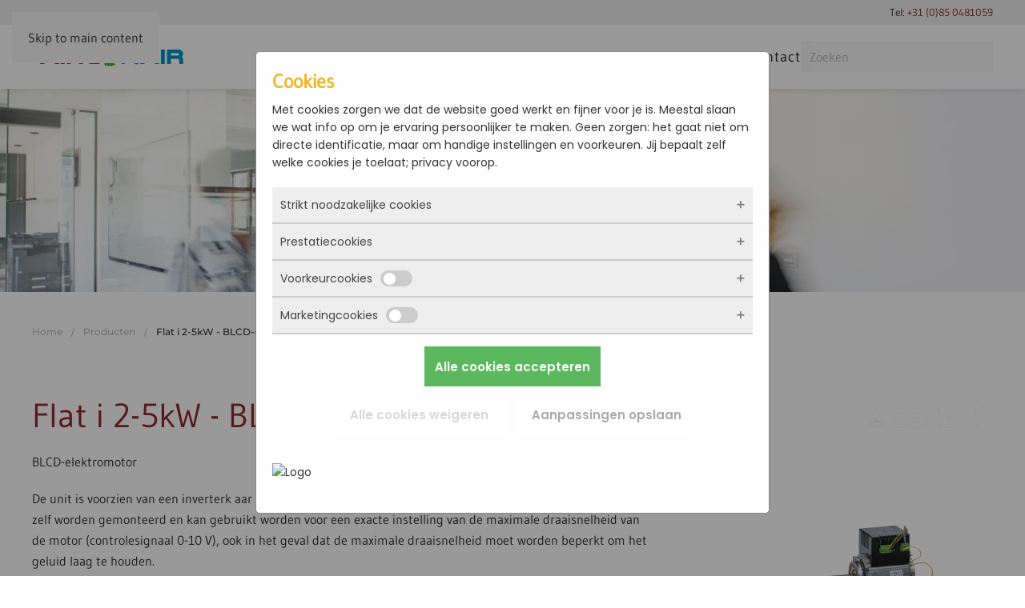

--- FILE ---
content_type: text/html; charset=utf-8
request_url: https://airconair.nl/producten/product/flat-2-5kw-elektromotor
body_size: 9038
content:
<!DOCTYPE html>
<html lang="nl-nl" dir="ltr">
    <head>
        <meta name="viewport" content="width=device-width, initial-scale=1">
        <link rel="icon" href="/images/favicon.png" sizes="any">
                <link rel="apple-touch-icon" href="/images/apple-touch-icon.png">
        <meta charset="utf-8">
	<meta name="twitter:card" content="summary_large_image">
	<meta name="twitter:site" content="@AirconairBv">
	<meta name="twitter:title" content="Flat i 2-5kW - BLCD-elektromotor - Producten - Airconair">
	<meta name="twitter:description" content="BLCD-elektromotorDe unit is voorzien van een inverterk aar t die de motor controleert. Deze kan worden gescheiden of op de motor zelf worden gemonteerd ...">
	<meta name="twitter:image" content="https://airconair.nl/images/com_hikashop/upload/1598366297-productsMotore elettrico BLDC.png">
	<meta name="theme-color" content="#93272c">
	<meta name="robots" content="max-snippet:-1, max-image-preview:large, max-video-preview:-1">
	<meta property="og:locale" content="nl_NL">
	<meta property="og:type" content="product">
	<meta property="og:url" content="https://airconair.nl/producten/product/flat-2-5kw-elektromotor">
	<meta property="og:site_name" content="Airconair">
	<meta property="og:title" content="Flat i 2-5kW - BLCD-elektromotor - Producten - Airconair">
	<meta property="og:description" content="BLCD-elektromotorDe unit is voorzien van een inverterk aar t die de motor controleert. Deze kan worden gescheiden of op de motor zelf worden gemonteerd ...">
	<meta property="og:image" content="https://airconair.nl/images/com_hikashop/upload/1598366297-productsMotore elettrico BLDC.png">
	<meta property="og:image:alt" content="Flat i 2-5kW - BLCD-elektromotor">
	<meta name="description" content="BLCD-elektromotorDe unit is voorzien van een inverterk aar t die de motor controleert. Deze kan worden gescheiden of op de motor zelf worden gemonteerd ...">
	<meta name="generator" content="Joomla! - Open Source Content Management">
	<title>Flat i 2-5kW - BLCD-elektromotor - Producten - Airconair</title>
	<link href="https://airconair.nl/producten/product/flat-2-5kw-elektromotor" rel="canonical">
	<link href="https://airconair.nl/producten/product/flat-i-2-5kw-blcd-elektromotor" rel="canonical">
	<link href="https://airconair.nl/zoeken?format=opensearch" rel="search" title="OpenSearch Airconair" type="application/opensearchdescription+xml">
	<link href="/favicon.ico" rel="icon" type="image/vnd.microsoft.icon">
<link href="/media/vendor/joomla-custom-elements/css/joomla-alert.min.css?0.4.1" rel="stylesheet">
	<link href="/media/system/css/joomla-fontawesome.min.css?4.5.33" rel="preload" as="style" onload="this.onload=null;this.rel='stylesheet'">
	<link href="/templates/yootheme/css/theme.12.css?1766064642" rel="stylesheet">
	<link href="/media/com_hikashop/css/hikashop.css?v=610" rel="stylesheet">
	<link href="/media/com_hikashop/css/frontend_default.css?t=1756786072" rel="stylesheet">
	<link href="https://cdn.hikashop.com/shadowbox/shadowbox.css" rel="stylesheet">
	<link href="/media/plg_system_jcepro/site/css/content.min.css?86aa0286b6232c4a5b58f892ce080277" rel="stylesheet">
<script src="/media/vendor/awesomplete/js/awesomplete.min.js?1.1.7" defer></script>
	<script type="application/json" class="joomla-script-options new">{"joomla.jtext":{"JLIB_JS_AJAX_ERROR_OTHER":"Er is een fout opgetreden bij het ophalen van de JSON-gegevens: HTTP-statuscode %s.","JLIB_JS_AJAX_ERROR_PARSE":"Er is een parse fout opgetreden tijdens het verwerken van de volgende JSON-gegevens:<br><code style=\"color:inherit;white-space:pre-wrap;padding:0;margin:0;border:0;background:inherit;\">%s<\/code>","ERROR":"Fout","MESSAGE":"Bericht","NOTICE":"Attentie","WARNING":"Waarschuwing","JCLOSE":"Sluiten","JOK":"Ok","JOPEN":"Open"},"finder-search":{"url":"\/component\/finder?task=suggestions.suggest&amp;format=json&amp;tmpl=component&amp;Itemid=101"},"system.paths":{"root":"","rootFull":"https:\/\/airconair.nl\/","base":"","baseFull":"https:\/\/airconair.nl\/"},"csrf.token":"4fe4cb9540c5c00a2f50087c6371117e"}</script>
	<script src="/media/system/js/core.min.js?a3d8f8"></script>
	<script src="/media/vendor/webcomponentsjs/js/webcomponents-bundle.min.js?2.8.0" nomodule defer></script>
	<script src="/media/com_finder/js/finder.min.js?755761" type="module"></script>
	<script src="/media/system/js/joomla-hidden-mail.min.js?80d9c7" type="module"></script>
	<script src="/media/system/js/messages.min.js?9a4811" type="module"></script>
	<script src="/templates/yootheme/vendor/assets/uikit/dist/js/uikit.min.js?4.5.33"></script>
	<script src="/templates/yootheme/vendor/assets/uikit/dist/js/uikit-icons-fuse.min.js?4.5.33"></script>
	<script src="/templates/yootheme/js/theme.js?4.5.33"></script>
	<script src="/media/com_hikashop/js/hikashop.js?v=610"></script>
	<script src="https://cdn.hikashop.com/shadowbox/shadowbox.js"></script>
	<script>window.yootheme ||= {}; var $theme = yootheme.theme = {"i18n":{"close":{"label":"Close"},"totop":{"label":"Back to top"},"marker":{"label":"Open"},"navbarToggleIcon":{"label":"Open Menu"},"uk-paginationPrevious":{"label":"Previous page"},"uk-paginationNext":{"label":"Volgende pagina"},"searchIcon":{"toggle":"Open Search","submit":"Submit Search"},"slider":{"next":"Next slide","previous":"Previous slide","slideX":"Slide %s","slideLabel":"%s of %s"},"slideshow":{"next":"Next slide","previous":"Previous slide","slideX":"Slide %s","slideLabel":"%s of %s"},"lightboxPanel":{"next":"Next slide","previous":"Previous slide","slideLabel":"%s of %s","close":"Close"}}};</script>
	<script>
if(!window.localPage) window.localPage = {};
window.localPage.cartRedirect = function(cid,pid,resp){window.location="/producten/checkout";};
window.localPage.wishlistRedirect = function(cid,pid,resp){window.location="/component/hikashop/product/listing";};
</script>
	<script>
try{ Shadowbox.init(); }catch(e){ console.log("Shadowbox not loaded"); }
</script>
	<script>
(function(){window.Oby.registerAjax("hkContentChanged",function(){Shadowbox.clearCache();Shadowbox.setup();});})();
</script>
	<!-- Start: Google Structured Data -->
<script type="application/ld+json" data-type="gsd"> { "@context": "https://schema.org", "@type": "BreadcrumbList", "itemListElement": [ { "@type": "ListItem", "position": 1, "name": "Home", "item": "https://airconair.nl" }, { "@type": "ListItem", "position": 2, "name": "Producten", "item": "https://airconair.nl/producten" }, { "@type": "ListItem", "position": 3, "name": "Flat i 2-5kW - BLCD-elektromotor", "item": "https://airconair.nl/producten/product/flat-2-5kw-elektromotor" } ] } </script> <script type="application/ld+json" data-type="gsd"> { "@context": "https://schema.org", "@type": "Product", "productID": "300", "name": "Flat i 2-5kW - BLCD-elektromotor", "image": "https://airconair.nl/images/com_hikashop/upload/1598366297-productsMotore elettrico BLDC.png", "description": "BLCD-elektromotorDe unit is voorzien van een inverterk aar t die de motor controleert. Deze kan worden gescheiden of op de motor zelf worden gemonteerd en kan gebruikt worden voor een exacte instelling van de maximale draaisnelheid van de motor (controlesignaal 0-10 V), ook in het geval dat de maximale draaisnelheid moet worden beperkt om het geluid laag te houden.", "sku": "300", "mpn": "300", "brand": { "@type": "Brand", "name": "Airconair" }, "offers": { "@type": "Offer", "price": "0.00", "priceCurrency": "EUR", "url": "https://airconair.nl/producten/product/flat-2-5kw-elektromotor", "itemCondition": "http://schema.org/NewCondition", "availability": "http://schema.org/InStock", "priceValidUntil": "2100-12-31T10:00:00" } } </script>
<!-- End: Google Structured Data -->

    
            <!-- Google Tag Manager -->
            <script>(function(w,d,s,l,i){w[l]=w[l]||[];w[l].push({'gtm.start':
            new Date().getTime(),event:'gtm.js'});var f=d.getElementsByTagName(s)[0],
            j=d.createElement(s),dl=l!='dataLayer'?'&l='+l:'';j.async=true;j.src=
            'https://www.googletagmanager.com/gtm.js?id='+i+dl;f.parentNode.insertBefore(j,f);
            })(window,document,'script','dataLayer','GTM-NBSG6W6C');</script>
            <!-- End Google Tag Manager -->
            </head>
    <body class="">

            <!-- Google Tag Manager (noscript) -->
            <noscript><iframe src="https://www.googletagmanager.com/ns.html?id=GTM-NBSG6W6C"
            height="0" width="0" style="display:none;visibility:hidden"></iframe></noscript>
            <!-- End Google Tag Manager (noscript) -->
            

        <div class="uk-hidden-visually uk-notification uk-notification-top-left uk-width-auto">
            <div class="uk-notification-message">
                <a href="#tm-main" class="uk-link-reset">Skip to main content</a>
            </div>
        </div>

        
        
        <div class="tm-page">

                        


<header class="tm-header-mobile uk-hidden@m">


    
        <div class="uk-navbar-container">

            <div class="uk-container uk-container-expand">
                <nav class="uk-navbar" uk-navbar="{&quot;align&quot;:&quot;left&quot;,&quot;container&quot;:&quot;.tm-header-mobile&quot;,&quot;boundary&quot;:&quot;.tm-header-mobile .uk-navbar-container&quot;}">

                                        <div class="uk-navbar-left ">

                        
                                                    <a uk-toggle href="#tm-dialog-mobile" class="uk-navbar-toggle">

        
        <div uk-navbar-toggle-icon></div>

        
    </a>
                        
                        
                    </div>
                    
                                        <div class="uk-navbar-center">

                                                    <a href="https://airconair.nl/" aria-label="Terug naar home" class="uk-logo uk-navbar-item">
    <picture>
<source type="image/webp" srcset="/templates/yootheme/cache/ec/airconair_logo-ec9c5dba.webp 100w, /templates/yootheme/cache/43/airconair_logo-4312a7a0.webp 200w" sizes="(min-width: 100px) 100px">
<img alt="Airconair" loading="eager" src="/templates/yootheme/cache/d7/airconair_logo-d74e80bf.png" width="100" height="21">
</picture></a>
                        
                        
                    </div>
                    
                    
                </nav>
            </div>

        </div>

    



        <div id="tm-dialog-mobile" uk-offcanvas="container: true; overlay: true" mode="slide">
        <div class="uk-offcanvas-bar uk-flex uk-flex-column">

                        <button class="uk-offcanvas-close uk-close-large" type="button" uk-close uk-toggle="cls: uk-close-large; mode: media; media: @s"></button>
            
                        <div class="uk-margin-auto-bottom">
                
<div class="uk-panel" id="module-menu-dialog-mobile">

    
    
<ul class="uk-nav uk-nav-default uk-nav-accordion" uk-nav="targets: &gt; .js-accordion">
    
	<li class="item-101"><a href="/">Home</a></li>
	<li class="item-138 uk-active uk-parent"><a href="/producten">Producten <span uk-nav-parent-icon></span></a>
	<ul class="uk-nav-sub">

		<li class="item-134"><a href="/producten/warmtepompen-en-waterkoelmachines">Warmtepompen en waterkoelmachines</a></li>
		<li class="item-139"><a href="/producten/ventilatorconvector">Ventilatorconvector</a></li>
		<li class="item-140"><a href="/producten/luchtbehandeling">Luchtbehandeling</a></li>
		<li class="item-141"><a href="/producten/regeltechniek">Regeltechniek</a></li></ul></li>
	<li class="item-157 js-accordion uk-parent"><a href>Service <span uk-nav-parent-icon></span></a>
	<ul class="uk-nav-sub">

		<li class="item-158"><a href="/service/inbedrijfstellen">Inbedrijfstellen</a></li>
		<li class="item-160"><a href="/service/onderhoud">Onderhoud</a></li>
		<li class="item-159"><a href="/service/onderdelen">Onderdelen</a></li>
		<li class="item-161"><a href="/service/reparaties">Reparaties</a></li></ul></li>
	<li class="item-187 uk-parent"><a href="/kennisbank/downloads">Kennisbank <span uk-nav-parent-icon></span></a>
	<ul class="uk-nav-sub">

		<li class="item-223"><a href="/kennisbank/downloads">Downloads</a></li>
		<li class="item-136"><a href="/kennisbank/subsidies">Subsidies</a></li>
		<li class="item-207"><a href="/kennisbank/wko">WKO (Bodemopslag)</a></li></ul></li>
	<li class="item-137"><a href="/nieuws">Nieuws</a></li>
	<li class="item-135"><a href="/over-ons">Over ons</a></li>
	<li class="item-151"><a href="/contact">Contact</a></li></ul>

</div>

            </div>
            
            
        </div>
    </div>
    
    
    

</header>


<div class="tm-toolbar tm-toolbar-default uk-visible@m">
    <div class="uk-container uk-flex uk-flex-middle">

        
                <div class="uk-margin-auto-left">
            <div class="uk-grid-medium uk-child-width-auto uk-flex-middle" uk-grid="margin: uk-margin-small-top">
                <div>
<div class="uk-panel" id="module-120">

    
    
<div class="uk-margin-remove-last-child custom" ><div>Tel: <a href="tel:+31850481059">+31 (0)85 0481059</a></div></div>

</div>
</div>
            </div>
        </div>
        
    </div>
</div>

<header class="tm-header uk-visible@m">



        <div uk-sticky media="@m" cls-active="uk-navbar-sticky" sel-target=".uk-navbar-container">
    
        <div class="uk-navbar-container">

            <div class="uk-container">
                <nav class="uk-navbar" uk-navbar="{&quot;align&quot;:&quot;left&quot;,&quot;container&quot;:&quot;.tm-header &gt; [uk-sticky]&quot;,&quot;boundary&quot;:&quot;.tm-header .uk-navbar-container&quot;}">

                                        <div class="uk-navbar-left ">

                                                    <a href="https://airconair.nl/" aria-label="Terug naar home" class="uk-logo uk-navbar-item">
    <picture>
<source type="image/webp" srcset="/templates/yootheme/cache/43/airconair_logo-4312a7a0.webp 200w, /templates/yootheme/cache/c7/airconair_logo-c77e55d5.webp 400w" sizes="(min-width: 200px) 200px">
<img alt="Airconair" loading="eager" src="/templates/yootheme/cache/78/airconair_logo-78c07aa5.png" width="200" height="42">
</picture></a>
                        
                        
                        
                    </div>
                    
                    
                                        <div class="uk-navbar-right">

                                                    
<ul class="uk-navbar-nav">
    
	<li class="item-101"><a href="/">Home</a></li>
	<li class="item-138 uk-active uk-parent"><a href="/producten">Producten</a>
	<div class="uk-drop uk-navbar-dropdown"><div><ul class="uk-nav uk-navbar-dropdown-nav">

		<li class="item-134"><a href="/producten/warmtepompen-en-waterkoelmachines">Warmtepompen en waterkoelmachines</a></li>
		<li class="item-139"><a href="/producten/ventilatorconvector">Ventilatorconvector</a></li>
		<li class="item-140"><a href="/producten/luchtbehandeling">Luchtbehandeling</a></li>
		<li class="item-141"><a href="/producten/regeltechniek">Regeltechniek</a></li></ul></div></div></li>
	<li class="item-157 uk-parent"><a role="button">Service</a>
	<div class="uk-drop uk-navbar-dropdown" mode="hover" pos="bottom-left"><div><ul class="uk-nav uk-navbar-dropdown-nav">

		<li class="item-158"><a href="/service/inbedrijfstellen">Inbedrijfstellen</a></li>
		<li class="item-160"><a href="/service/onderhoud">Onderhoud</a></li>
		<li class="item-159"><a href="/service/onderdelen">Onderdelen</a></li>
		<li class="item-161"><a href="/service/reparaties">Reparaties</a></li></ul></div></div></li>
	<li class="item-187 uk-parent"><a href="/kennisbank/downloads">Kennisbank</a>
	<div class="uk-drop uk-navbar-dropdown"><div><ul class="uk-nav uk-navbar-dropdown-nav">

		<li class="item-223"><a href="/kennisbank/downloads">Downloads</a></li>
		<li class="item-136"><a href="/kennisbank/subsidies">Subsidies</a></li>
		<li class="item-207"><a href="/kennisbank/wko">WKO (Bodemopslag)</a></li></ul></div></div></li>
	<li class="item-137"><a href="/nieuws">Nieuws</a></li>
	<li class="item-135"><a href="/over-ons">Over ons</a></li>
	<li class="item-151"><a href="/contact">Contact</a></li></ul>

<div class="uk-navbar-item" id="module-tm-3">

    
    

    <form id="search-tm-3" action="/zoeken" method="get" role="search" class="uk-search js-finder-searchform uk-search-navbar"><span uk-search-icon></span><input name="q" class="js-finder-search-query uk-search-input" placeholder="Zoeken" required aria-label="Zoeken" type="search"></form>
    

</div>

                        
                                                    
                        
                    </div>
                    
                </nav>
            </div>

        </div>

        </div>
    







</header>

            
            <div id="module-113" class="builder"><!-- Builder #module-113 --><style class="uk-margin-remove-adjacent">@media (max-width: 600px){#module-113\#0 .el-image{display: none;}}</style>
<div class="uk-section-default uk-preserve-color uk-light">
        <div data-src="/component/ajax?p=image&amp;src=%7B%22file%22%3A%22images%2Fairconair%20header.jpg%22%2C%22thumbnail%22%3A%222560%2C%2C%22%7D&amp;hash=69672d3e" data-sources="[{&quot;type&quot;:&quot;image\/webp&quot;,&quot;srcset&quot;:&quot;\/component\/ajax?p=image&amp;src=%7B%22file%22%3A%22images%2Fairconair%20header.jpg%22%2C%22type%22%3A%22webp%2C85%22%2C%22thumbnail%22%3A%22768%2C236%2C%22%7D&amp;hash=47f2b4a8 768w, \/component\/ajax?p=image&amp;src=%7B%22file%22%3A%22images%2Fairconair%20header.jpg%22%2C%22type%22%3A%22webp%2C85%22%2C%22thumbnail%22%3A%221024%2C315%2C%22%7D&amp;hash=043f2949 1024w, \/component\/ajax?p=image&amp;src=%7B%22file%22%3A%22images%2Fairconair%20header.jpg%22%2C%22type%22%3A%22webp%2C85%22%2C%22thumbnail%22%3A%221366%2C420%2C%22%7D&amp;hash=713091b5 1366w, \/component\/ajax?p=image&amp;src=%7B%22file%22%3A%22images%2Fairconair%20header.jpg%22%2C%22type%22%3A%22webp%2C85%22%2C%22thumbnail%22%3A%221600%2C492%2C%22%7D&amp;hash=d917ab13 1600w, \/templates\/yootheme\/cache\/09\/airconair%20header-09f89ca0.webp 1920w, \/templates\/yootheme\/cache\/00\/airconair%20header-002a4b73.webp 2560w&quot;,&quot;sizes&quot;:&quot;(max-aspect-ratio: 2560\/787) 325vh&quot;}]" uk-img class="uk-background-norepeat uk-background-cover uk-background-center-center uk-section uk-section-xlarge uk-padding-remove-bottom" uk-parallax="bgy: -5vh,4vh; easing: 1">    
        
        
        
            
                
                    <div class="uk-grid tm-grid-expand uk-child-width-1-1 uk-margin-remove-vertical">
<div class="uk-width-1-1@m">
    
        
            
            
            
                
                    
<div class="uk-position-relative uk-margin-remove-vertical uk-width-small uk-margin-auto-left" id="module-113#0" style="right: 50px; top: 170px;">
        <picture>
<source type="image/webp" srcset="/templates/yootheme/cache/45/galetti-logo-4526a2dc.webp 200w, /templates/yootheme/cache/05/galetti-logo-05fb7774.webp 300w" sizes="(min-width: 200px) 200px">
<img src="/templates/yootheme/cache/f4/galetti-logo-f44cc36b.png" width="200" height="58" class="el-image" alt loading="lazy">
</picture>    
    
</div>
                
            
        
    
</div></div>
                
            
        
        </div>
    
</div>
<div class="uk-section-default uk-section uk-section-small uk-padding-remove-bottom">
    
        
        
        
            
                                <div class="uk-container">                
                    <div class="uk-grid tm-grid-expand uk-child-width-1-1 uk-grid-margin">
<div class="uk-width-1-1">
    
        
            
            
            
                
                    

<nav aria-label="Breadcrumb">
    <ul class="uk-breadcrumb uk-margin-remove-bottom" vocab="https://schema.org/" typeof="BreadcrumbList">
    
            <li property="itemListElement" typeof="ListItem">            <a href="/" property="item" typeof="WebPage"><span property="name">Home</span></a>
            <meta property="position" content="1">
            </li>    
            <li property="itemListElement" typeof="ListItem">            <a href="/producten" property="item" typeof="WebPage"><span property="name">Producten</span></a>
            <meta property="position" content="2">
            </li>    
            <li property="itemListElement" typeof="ListItem">            <span property="name" aria-current="page">Flat i 2-5kW - BLCD-elektromotor</span>            <meta property="position" content="3">
            </li>    
    </ul>
</nav>

                
            
        
    
</div></div>
                                </div>                
            
        
    
</div></div>

            <main id="tm-main"  class="tm-main uk-section uk-section-default" uk-height-viewport="expand: true">

                                <div class="uk-container">

                    
                            
                
                <div id="system-message-container" aria-live="polite"></div>

                <div  id="hikashop_product_300_page" class="hikashop_product_page hikashop_product_of_category_2 hikashop_product_show_default">
	<div class='clear_both'></div>
<script type="text/javascript">
function hikashop_product_form_check() {
	var d = document, el = d.getElementById('hikashop_product_quantity_main');
	if(!el)
		return true;
	var inputs = el.getElementsByTagName('input');
	if(inputs && inputs.length > 0)
		return true;
	var links = el.getElementsByTagName('a');
	if(links && links.length > 0)
		return true;
	return false;
}
</script>
	<form action="/component/hikashop/product/updatecart" method="post" name="hikashop_product_form" onsubmit="return hikashop_product_form_check();" enctype="multipart/form-data">



<div id="hikashop_product_top_part" class="hikashop_product_top_part">
<!-- POSITION 0 -->
	<h1>
<!-- NAME -->
		<span id="hikashop_product_name_main" class="hikashop_product_name_main" >Flat i 2-5kW - BLCD-elektromotor</span>
<!-- EO NAME -->
<!-- CODE -->
<!-- EO CODE -->
		<meta  content="300">
		<meta itemprop="productID" content="300">
	</h1>
<!-- POSITION 2 -->
</div>

<div class="uk-grid uk-grid-large">
	<div id="hikashop_product_left_part" class="uk-width-2-3@m">
      	      
<!-- DESCRIPTION -->
	<div id="hikashop_product_description_main" class="hikashop_product_description_main" ><p>BLCD-elektromotor</p><p>De unit is voorzien van een inverterk aar t die de motor controleert. Deze kan worden gescheiden of op de motor zelf worden gemonteerd en kan gebruikt worden voor een exacte instelling van de maximale draaisnelheid van de motor (controlesignaal 0-10 V), ook in het geval dat de maximale draaisnelheid moet worden beperkt om het geluid laag te houden.</p></div>
<!-- EO DESCRIPTION -->
<br/>
<!-- FILES -->
<div id="hikashop_product_files_main" class="hikashop_product_files_main">
</div>
<!-- EO FILES -->

	</div>

	<div id="hikashop_product_right_part" class="uk-width-1-3@m uk-text-center">
<!-- IMAGE -->
<div id="hikashop_product_image_main" class="hikashop_global_image_div" style="">
<!-- MAIN IMAGE -->
	<div id="hikashop_main_image_div" class="hikashop_main_image_div">
		<div class="hikashop_product_main_image_thumb hikashop_img_mode_classic" id="hikashop_image_main_thumb_div"  >
			<div style="text-align:center;clear:both;" class="hikashop_product_main_image">
				<div style="position:relative;text-align:center;clear:both;margin: auto;" class="hikashop_product_main_image_subdiv">
<a title="Flat i 2-5kW - BLCD-elektromotor" rel="shadowbox[hikashop_main_image]" href="/images/com_hikashop/upload/1598366297-productsMotore elettrico BLDC.png"><img id="hikashop_main_image" style="margin-top:10px;margin-bottom:10px;display:inline-block;vertical-align:middle" title="Flat i 2-5kW - BLCD-elektromotor" alt="Flat i 2-5kW - BLCD-elektromotor" src="/images/com_hikashop/upload/thumbnails/500x500f/1598366297-productsMotore elettrico BLDC.png"/></a>	
				</div>
			</div>
		</div>
		<meta itemprop="image" content="https://airconair.nl/images/com_hikashop/upload/1598366297-productsMotore elettrico BLDC.png"/>
	</div>
<!-- EO MAIN IMAGE -->
<!-- THUMBNAILS -->
	<div id="hikashop_small_image_div" class="hikashop_small_image_div">
	</div>
<!-- EO THUMBNAILS -->
</div>
<script type="text/javascript">
if(!window.localPage)
	window.localPage = {};
if(!window.localPage.images)
	window.localPage.images = {};
window.localPage.changeImage = function(el, id, url, width, height, title, alt, ref) {
	var d = document, target = d.getElementById(id), w = window, o = window.Oby;
	if(!target) return false;
	target.src = url;
	if(width>0)
		target.width = width;
	if(height>0)
		target.height = height;
	target.title = title;
	target.alt = alt;

	var target_src = d.getElementById(id+'_src');
	if(target_src) {
		target_src.srcset = url;
	}
	var target_webp = d.getElementById(id+'_webp');
	if(el.firstChild.tagName == 'picture') {
		if(target_webp) {
			target_webp.srcset = url.substr(0, url.lastIndexOf(".")) + '.webp';
		}
	} else if(target_webp) {
		target_webp.remove();
	}

	var thumb_img = null, thumbs_div = d.getElementById('hikashop_small_image_div');
	if(thumbs_div) {
		thumbs_img = thumbs_div.getElementsByTagName('img');
		if(thumbs_img) {
			for(var i = thumbs_img.length - 1; i >= 0; i--) {
				o.removeClass(thumbs_img[i], 'hikashop_child_image_active');
			}
		}
	}
	thumb_img = el.getElementsByTagName('img');
	if(thumb_img) {
		for(var i = thumb_img.length - 1; i >= 0; i--) {
			o.addClass(thumb_img[i], 'hikashop_child_image_active');
		}
	}

	window.localPage.images[id] = el;

	var active_thumb = document.querySelector('.hikashop_active_thumbnail');

	var curr_prev = document.querySelector('.hikashop_slide_prev_active');
	var curr_next = document.querySelector('.hikashop_slide_next_active');
	var next_prev = document.querySelector('#'+id+'_prev_'+ref);
	var next_next = document.querySelector('#'+id+'_next_'+ref);

	if(curr_prev)
		curr_prev.classList.remove('hikashop_slide_prev_active');
	if(curr_next)
		curr_next.classList.remove('hikashop_slide_next_active');
	if(next_prev)
		next_prev.classList.add('hikashop_slide_prev_active');
	if(next_next)
		next_next.classList.add('hikashop_slide_next_active');

	active_thumb.classList.remove("hikashop_active_thumbnail");
	el.classList.add("hikashop_active_thumbnail");

	return false;
};
window.localPage.openImage = function(id, variant_name, e) {
	if(!variant_name) variant_name = '';
	if(!window.localPage.images[id])
		window.localPage.images[id] = document.getElementById('hikashop_first_thumbnail' + variant_name);

	e = e || window.event;
	e.stopPropagation();
	e.cancelBubble = true;
	window.Oby.cancelEvent(e);
	window.localPage.images[id].click();
	return false;
};
function onMouseOverTrigger(a) {
	var element = document.querySelector('.hikashop_thumbnail_'+a);
	element.onmouseover();
}


document.addEventListener('touchstart', handleTouchStart, false);
document.addEventListener('touchmove', handleTouchMove, false);

var xDown = null;
var yDown = null;

function getTouches(evt) {
	return evt.touches || evt.originalEvent.touches;
}
function handleTouchStart(evt) {
	const firstTouch = getTouches(evt)[0];
	xDown = firstTouch.clientX;
	yDown = firstTouch.clientY;
}
function handleTouchMove(evt) {
	if ( ! xDown || ! yDown ) {
		return;
	}
	var xUp = evt.touches[0].clientX;
	var yUp = evt.touches[0].clientY;
	var xDiff = xDown - xUp;
	var yDiff = yDown - yUp;
	if ( Math.abs( xDiff ) > Math.abs( yDiff ) ) {
		if ( xDiff > 0 ) {

			var next = document.querySelector('.hikashop_slide_next_active');
			if (next) {
				next.onclick();
			}
		} else {

			var prev = document.querySelector('.hikashop_slide_prev_active');
			if (prev) {
				prev.onclick();
			}
		}
	}

	xDown = null;
	yDown = null;
}
</script>
<!-- EO IMAGE -->
		<br />
<!-- CONTACT US BUTTON -->
		<div id="hikashop_product_contact_main" class="hikashop_product_contact_main">			<a rel="noindex, nofollow" href="/contact" class="uk-button uk-button-secondary uk-button-small">Neem contact op voor meer informatie</a>
		</div>
<!-- EO CONTACT US BUTTON -->

<!-- SOCIAL OPEN GRAPH BUTTON -->
	<!-- EO SOCIAL OPEN GRAPH BUTTON -->	

<span id="hikashop_product_id_main" class="hikashop_product_id_main">
	<input type="hidden" name="product_id" value="96" />
</span>
</div>
</div>
<!-- END GRID -->
<div id="hikashop_product_bottom_part" class="hikashop_product_bottom_part">
<!-- POSITION 6 -->
</div>
		<input type="hidden" name="cart_type" id="type" value="cart"/>
		<input type="hidden" name="add" value="1"/>
		<input type="hidden" name="ctrl" value="product"/>
		<input type="hidden" name="task" value="updatecart"/>
		<input type="hidden" name="return_url" value="L3Byb2R1Y3Rlbi9jaGVja291dA%3D%3D"/>
	</form>
	<div class="hikashop_submodules" id="hikashop_submodules" style="clear:both">
	</div>
	<div class="hikashop_external_comments" id="hikashop_external_comments" style="clear:both">
	</div>
</div>
<!--  HikaShop Component powered by http://www.hikashop.com -->
		<!-- version Business : 6.1.0 [2508181000] -->

                
                        
                </div>
                
            </main>

            

                        <footer>
                <!-- Builder #footer --><style class="uk-margin-remove-adjacent">#footer\#0 .el-link{color: rgba(255, 255, 255, 0.7);}#footer\#0 .el-link:hover{color: rgba(255, 255, 255, 1);}#footer\#1 .el-link{color: rgba(255, 255, 255, 0.7);}#footer\#1 .el-link:hover{color: rgba(255, 255, 255, 1);}</style>
<div class="uk-section-secondary uk-section">
    
        
        
        
            
                                <div class="uk-container">                
                    <div class="uk-grid tm-grid-expand uk-grid-margin" uk-grid>
<div class="uk-width-1-2@s uk-width-1-4@m">
    
        
            
            
            
                
                    
<div class="uk-h3">        Actueel    </div>
<div class="uk-margin">
    
        <div class="uk-grid uk-child-width-1-1 uk-grid-match">                <div>
<div class="el-item uk-panel uk-margin-remove-first-child">
    
        
            
                
            
            
                                                
                
                    

        
        
        
    
        
        
                <div class="el-content uk-panel uk-margin-top">Airconair aanwezig op VSK+E 2026</div>        
        
                <div class="uk-margin-top"><a href="/nieuws/airconair-staat-op-de-vsk-e-2026" class="el-link uk-button uk-button-default">Lees meer</a></div>        

                
                
            
        
    
</div></div>
                </div>
    
</div>
                
            
        
    
</div>
<div class="uk-width-1-2@s uk-width-1-4@m">
    
        
            
            
            
                
                    
<div class="uk-h3">        Producten    </div>
<div id="footer#0">
    
    
        
        <ul class="uk-margin-remove-bottom uk-nav uk-nav-default">                                <li class="el-item ">
<a class="el-link" href="/producten/warmtepompen-en-waterkoelmachines">
    
        
                    Warmtepompen en waterkoelmachines        
    
</a></li>
                                            <li class="el-item ">
<a class="el-link" href="/producten/ventilatorconvector">
    
        
                    Ventilatorconvector        
    
</a></li>
                                            <li class="el-item ">
<a class="el-link" href="/producten/luchtbehandeling">
    
        
                    Luchtbehandeling        
    
</a></li>
                                            <li class="el-item ">
<a class="el-link" href="/producten/regeltechniek">
    
        
                    Regeltechniek        
    
</a></li>
                            </ul>
        
    
    
</div>
                
            
        
    
</div>
<div class="uk-width-1-2@s uk-width-1-4@m">
    
        
            
            
            
                
                    
<div class="uk-h3">        Airconair    </div>
<div id="footer#1">
    
    
        
        <ul class="uk-margin-remove-bottom uk-nav uk-nav-default">                                <li class="el-item ">
<a class="el-link" href="/">
    
        
                    Home        
    
</a></li>
                                            <li class="el-item ">
<a class="el-link" href="/over-ons">
    
        
                    Over ons        
    
</a></li>
                                            <li class="el-item ">
<a class="el-link" href="/kennisbank/subsidies">
    
        
                    Subsidies        
    
</a></li>
                                            <li class="el-item ">
<a class="el-link" href="/nieuws">
    
        
                    Nieuws        
    
</a></li>
                            </ul>
        
    
    
</div>
                
            
        
    
</div>
<div class="uk-width-1-2@s uk-width-1-4@m">
    
        
            
            
            
                
                    
<div class="uk-h3">        Contact    </div><div class="uk-panel uk-margin"><p>Eerste kruisweg 20<br />4793 RS Fijnaart<br />The Netherlands</p>
<p>Tel:<span> </span><a href="tel:085-0481059">+31 (0)85 0481059</a><br /><a><joomla-hidden-mail  is-link="1" is-email="1" first="aW5mbw==" last="YWlyY29uYWlyLm5s" text="aW5mb0BhaXJjb25haXIubmw=" base="" >Dit e-mailadres wordt beveiligd tegen spambots. JavaScript dient ingeschakeld te zijn om het te bekijken.</joomla-hidden-mail></a></p></div>
                
            
        
    
</div></div>
                                </div>                
            
        
    
</div>
<div class="uk-section-secondary uk-section uk-padding-remove-top">
    
        
        
        
            
                                <div class="uk-container">                
                    <div class="uk-grid tm-grid-expand uk-child-width-1-1 uk-grid-margin">
<div class="uk-width-1-1">
    
        
            
            
            
                
                    
<div class="uk-margin uk-text-center" uk-scrollspy="target: [uk-scrollspy-class];">    <ul class="uk-child-width-auto uk-grid-small uk-flex-inline uk-flex-middle" uk-grid>
            <li class="el-item">
<a class="el-link uk-icon-button" href="https://www.facebook.com/airconairbv/" rel="noreferrer"><span uk-icon="icon: facebook;"></span></a></li>
            <li class="el-item">
<a class="el-link uk-icon-button" href="https://twitter.com/AirconairBv" rel="noreferrer"><span uk-icon="icon: twitter;"></span></a></li>
            <li class="el-item">
<a class="el-link uk-icon-button" href="https://www.linkedin.com/company/airconair-bv/" rel="noreferrer"><span uk-icon="icon: linkedin;"></span></a></li>
    
    </ul></div><div class="uk-panel uk-text-small uk-margin"><p style="text-align: center;">Copyright
<script type="text/javascript">// <![CDATA[
document.write(new Date().getFullYear());
// ]]></script>
Airconair BV. Alle rechten voorbehouden.<span> </span><a href="/cookieverklaring" target="_self">Cookies</a><span> </span>|<span> </span><a href="/privacyverklaring" target="_self">Privacy Policy</a><span> </span>|<span> </span><a href="/sitemap" target="_self" title="sitemap">Sitemap</a><span> </span>|<span> </span><a href="/disclaimer" target="_self" title="Disclaimer">Disclaimer</a><span> </span>|<span> </span><a href="/linkpartners" target="_self">Linkpartners</a> | <a href="#" onclick="privacyGenerator.showModal(); return false;">Cookie instellingen</a></p>
<p style="text-align: center;">Website:<span> </span><a href="https://www.yzcommunicatie.nl/" target="_self" title="Webdesign">YZCommunicatie</a></p></div>
                
            
        
    
</div></div>
                                </div>                
            
        
    
</div>            </footer>
            
        </div>

        
        

    </body>
</html>
